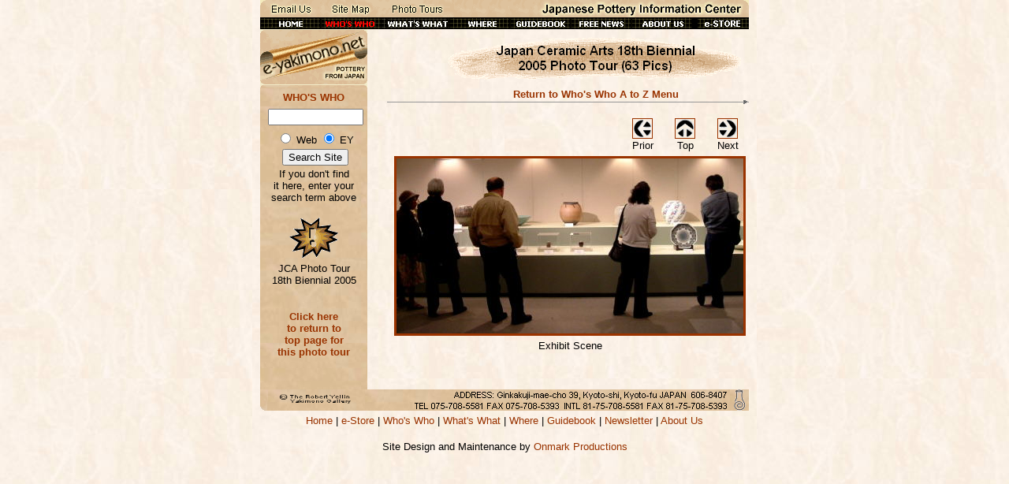

--- FILE ---
content_type: text/html
request_url: http://www.e-yakimono.net/html/japan_ceramic_arts_18th_bienni_9.html
body_size: 22826
content:

<!DOCTYPE HTML PUBLIC "-//W3C//DTD HTML 4.0 Transitional//EN">
<HTML>
<HEAD>
<TITLE>Japan Ceramic Arts 18th Biennial</TITLE>
<META HTTP-EQUIV="Content-Type" CONTENT="text/html; charset=ISO-8859-1">
<META NAME="Generator" CONTENT="NetObjects Fusion MX for Windows">

<META NAME="ROBOTS" CONTENT="NOINDEX">

<STYLE TYPE="text/css">
 <!--
  A {text-decoration:none;}
  A:hover {text-decoration:underline;}
  .normal {font-family: Arial, Helvetica, sans-serif; font-size: 13px;}
  .roll {font-family: Arial, Helvetica, sans-serif; font-size: 13px; color: #FF0000;}

 -->
 </STYLE>

<STYLE TYPE="text/css">
<!-- BODY {
 scrollbar-arrow-color:lightbrown;
 scrollbar-base-color: #CC9966; 
 scrollbar-shadow-color:#CC9966;
 scrollbar-face-color:lightbrown;
 }
//--></STYLE>


<SCRIPT>
<!--
function F_loadRollover(){} function F_roll(){}
//-->
</SCRIPT>
<SCRIPT LANGUAGE="JavaScript1.2" SRC="../assets/rollover.js"></SCRIPT>
<NOLAYER>
<STYLE ID="NOF_STYLE_SHEET">
<!--

-->
</STYLE>

</NOLAYER>
</HEAD>
<BODY NOF="(MB=(NOINDEX, 135, 85, 0, 0), L=(JapanCeramicArts18thBiennialLayout, 620, 359))" BGCOLOR="#FFFFFF" BACKGROUND="../assets/images/bgLight.jpg" TEXT="#000000" LINK="#993300" VLINK="#993300" ALINK="#FF0000" TOPMARGIN=0 LEFTMARGIN=0 MARGINWIDTH=0 MARGINHEIGHT=0>
 <CENTER><center>
 <center>
 <TABLE BORDER=0 CELLSPACING=0 CELLPADDING=0>
  <TR VALIGN=TOP ALIGN=LEFT>
   <TD HEIGHT=22 WIDTH=620><IMG ID="Picture2376" HEIGHT=22 WIDTH=620 SRC="../assets/images/nav_bar_NEWEST05.gif" BORDER=0 ALT="navbar top" TITLE="navbar top" USEMAP="#map9"><MAP NAME="map9"><AREA SHAPE=RECT ALT="Email Us" COORDS="15,3,66,18" HREF="http://www.e-yakimono.net/html/email-us.html"><AREA SHAPE=RECT ALT="Japanese Language Yakimono.net" COORDS="169,4,243,19" HREF="http://e-yakimono.net/html/photo-tours.html"><AREA SHAPE=RECT ALT="Site Map" COORDS="86,4,146,18" HREF="http://www.e-yakimono.net/html/site_map.html"></MAP></TD>
  </TR>
  <TR VALIGN=TOP ALIGN=LEFT>
   <TD WIDTH=620>
    <TABLE ID="Table1016" BORDER=0 CELLSPACING=0 CELLPADDING=0 WIDTH="100%">
     <TR HEIGHT=15>
      <TD WIDTH=554 BGCOLOR="#000000">
       <P><FONT SIZE="-1" CLASS="normal" FACE="Arial,Helvetica,Geneva,Sans-serif,sans-serif"></FONT>
        <TABLE WIDTH="100%" BORDER=0 CELLSPACING=0 CELLPADDING=0>
         <TR>
          <TD ALIGN="LEFT">
           <TABLE ID="NavigationBar2" BORDER=0 CELLSPACING=0 CELLPADDING=0NY026 WIDTH=548>
            <TR VALIGN=TOP ALIGN=LEFT>
             <TD WIDTH=77><A HREF="../index.html" style="cursor:hand; text-decoration:none;" onMouseOver="F_loadRollover('NavigationButton1','',0);F_roll('NavigationButton1',1)" onMouseOut="F_roll('NavigationButton1',0)"><IMG ID="NavigationButton1" NAME="NavigationButton1" HEIGHT=15 WIDTH=77 SRC="../homeOFF.gif" onLoad="F_loadRollover(this,'homeGREEN.gif',0)" BORDER=0 ALT="HOME" TITLE="HOME"></A></TD>
             <TD WIDTH=77><A HREF="../html/whoiswho.html" style="cursor:hand; text-decoration:none;" onMouseOver="F_loadRollover('NavigationButton2','',0);F_roll('NavigationButton2',1)" onMouseOut="F_roll('NavigationButton2',0)"><IMG ID="NavigationButton2" NAME="NavigationButton2" HEIGHT=15 WIDTH=77 SRC="../whowhoRED.gif" onLoad="F_loadRollover(this,'whowhoRED.gif',0)" BORDER=0 ALT="WHO'S WHO " TITLE="WHO'S WHO "></A></TD>
             <TD WIDTH=86><A HREF="../html/whatiswhat.html" style="cursor:hand; text-decoration:none;" onMouseOver="F_loadRollover('NavigationButton3','',0);F_roll('NavigationButton3',1)" onMouseOut="F_roll('NavigationButton3',0)"><IMG ID="NavigationButton3" NAME="NavigationButton3" HEIGHT=15 WIDTH=86 SRC="../whatwhatOFF.gif" onLoad="F_loadRollover(this,'whatwhatGREEN.gif',0)" BORDER=0 ALT="WHAT'S WHAT" TITLE="WHAT'S WHAT"></A></TD>
             <TD WIDTH=77><A HREF="../html/where.html" style="cursor:hand; text-decoration:none;" onMouseOver="F_loadRollover('NavigationButton4','',0);F_roll('NavigationButton4',1)" onMouseOut="F_roll('NavigationButton4',0)"><IMG ID="NavigationButton4" NAME="NavigationButton4" HEIGHT=15 WIDTH=77 SRC="../whereOFF.gif" onLoad="F_loadRollover(this,'whereGREEN.gif',0)" BORDER=0 ALT="WHERE" TITLE="WHERE"></A></TD>
             <TD WIDTH=77><A HREF="http://www.e-yakimono.net/guide" onMouseOver="F_roll('NavigationButton5',1)" onMouseOut="F_roll('NavigationButton5',0)"><IMG ID="NavigationButton5" NAME="NavigationButton5" HEIGHT=15 WIDTH=77 SRC="../GUIDEBOOK-W.gif" onLoad="F_loadRollover(this,'GUIDEBOOK-G.gif',0)" BORDER=0 ALT="GUIDEBOOK" TITLE="GUIDEBOOK"></A></TD>
             <TD WIDTH=77><A HREF="../html/freenews.html" style="cursor:hand; text-decoration:none;" onMouseOver="F_loadRollover('NavigationButton6','',0);F_roll('NavigationButton6',1)" onMouseOut="F_roll('NavigationButton6',0)"><IMG ID="NavigationButton6" NAME="NavigationButton6" HEIGHT=15 WIDTH=77 SRC="../freenewsOFF.gif" onLoad="F_loadRollover(this,'freenewsGREEN.gif',0)" BORDER=0 ALT="FREE NEWS" TITLE="FREE NEWS"></A></TD>
             <TD WIDTH=77 HEIGHT=15><A HREF="../html/about-us.html" style="cursor:hand; text-decoration:none;" onMouseOver="F_loadRollover('NavigationButton7','',0);F_roll('NavigationButton7',1)" onMouseOut="F_roll('NavigationButton7',0)"><IMG ID="NavigationButton7" NAME="NavigationButton7" HEIGHT=15 WIDTH=77 SRC="../aboutusOFF.gif" onLoad="F_loadRollover(this,'aboutusGREEN.gif',0)" BORDER=0 ALT=" ABOUT US" TITLE=" ABOUT US"></A></TD>
            </TR>
           </TABLE>
          </TD>
         </TR>
        </TABLE>
      </TD>
      <TD WIDTH=66 BGCOLOR="#000000">
       <P><FONT SIZE="-1" CLASS="normal" FACE="Arial,Helvetica,Geneva,Sans-serif,sans-serif"></FONT>
        <TABLE WIDTH="100%" BORDER=0 CELLSPACING=0 CELLPADDING=0>
         <TR>
          <TD ALIGN="RIGHT">
           <TABLE ID="NavigationBar3" BORDER=0 CELLSPACING=0 CELLPADDING=0 NOF=NB_UYVPNY120 WIDTH=65>
            <TR VALIGN=TOP ALIGN=LEFT>
             <TD WIDTH=65 HEIGHT=15><A HREF="http://www.trocadero.com/japanesepottery/catalog.html" TARGET="_TOP" onMouseOver="F_roll('NavigationButton8',1)" onMouseOut="F_roll('NavigationButton8',0)"><IMG ID="NavigationButton8" NAME="NavigationButton8" HEIGHT=15 WIDTH=65 SRC="../estore-white.gif" onLoad="F_loadRollover(this,'estore-Green.gif',0)" BORDER=0 ALT="eStore" TITLE="eStore"></A></TD>
            </TR>
           </TABLE>
          </TD>
         </TR>
        </TABLE>
      </TD>
     </TR>
    </TABLE>
   </TD>
  </TR>
  <TR VALIGN=TOP ALIGN=LEFT>
   <TD WIDTH=620>
    <TABLE ID="Table1150" BORDER=0 CELLSPACING=0 CELLPADDING=0 WIDTH="100%">
     <TR VALIGN=TOP HEIGHT=75>
      <TD VALIGN=TOP ALIGN=CENTER WIDTH=136 BACKGROUND="../assets/images/bgDark.jpg">
       <P ALIGN=CENTER><FONT SIZE="-1" CLASS="normal" FACE="Arial,Helvetica,Geneva,Sans-serif,sans-serif"><IMG ID="Picture2375" HEIGHT=75 WIDTH=136 SRC="../assets/images/logo-eynet-rounded-203.GIF" VSPACE=0 HSPACE=0 ALIGN="TOP" BORDER=0 ALT="www.e-yakimono.net English Homepage" TITLE="www.e-yakimono.net English Homepage"></FONT></TD>
      <TD COLSPAN=2 VALIGN=MIDDLE>
       <P ALIGN=CENTER><FONT SIZE="-1" CLASS="normal" FACE="Arial,Helvetica,Geneva,Sans-serif,sans-serif"><IMG ID="Banner8" HEIGHT=60 WIDTH=388 SRC="../assets/images/autogen/Japan_Ceramic_Arts_18th_BienniNBanner_EY.gif" VSPACE=0 HSPACE=0 ALIGN="RIGHT" BORDER=0 ALT="Japan Ceramic Arts 18th Biennial
2005 Photo Tour (63 Pics)" TITLE="Japan Ceramic Arts 18th Biennial
2005 Photo Tour (63 Pics)" NOF=B_H></FONT></TD>
     </TR>
     <TR HEIGHT=23>
      <TD VALIGN=MIDDLE ALIGN=CENTER WIDTH=136 BACKGROUND="../assets/images/bgdark.jpg">
       <P ALIGN=CENTER><FONT SIZE="-1" CLASS="normal" FACE="Arial,Helvetica,Geneva,Sans-serif,sans-serif"></FONT><B><FONT COLOR="#993300" SIZE="-1" CLASS="normal" FACE="Arial,Helvetica,Geneva,Sans-serif,sans-serif">WHO'S WHO</FONT></B></A></P>
      </TD>
      <TD WIDTH=22>
       <P><FONT SIZE="-1" CLASS="normal" FACE="Arial,Helvetica,Geneva,Sans-serif,sans-serif">&nbsp;</FONT></P>
      </TD>
      <TD VALIGN=TOP ALIGN=CENTER WIDTH=462>
       <P ALIGN=CENTER><FONT SIZE="-1" CLASS="normal" FACE="Arial,Helvetica,Geneva,Sans-serif,sans-serif"><IMG ID="Picture2477" HEIGHT=7 WIDTH=74 SRC="../assets/images/spacer02.gif" VSPACE=0 HSPACE=0 ALIGN="BOTTOM" BORDER=0 ALT="spacer02" TITLE="spacer02"></FONT><A HREF="../html/whoiswho.html"><B><FONT COLOR="#993300" SIZE="-1" CLASS="normal" FACE="Arial,Helvetica,Geneva,Sans-serif,sans-serif">Return to Who's Who A to Z Menu</FONT></B></A>
        <TABLE WIDTH="100%" BORDER=0 CELLSPACING=0 CELLPADDING=0>
         <TR>
          <TD ALIGN="RIGHT"><IMG ID="Picture2367" HEIGHT=5 WIDTH=459 SRC="../assets/images/line-arrow-203.gif" BORDER=0 ALT="arrow" TITLE="arrow"></TD>
         </TR>
        </TABLE>
      </TD>
     </TR>
    </TABLE>
   </TD>
  </TR>
  <TR VALIGN=TOP ALIGN=LEFT>
   <TD WIDTH=620>
    <TABLE ID="Table1019" BORDER=0 CELLSPACING=0 CELLPADDING=0 WIDTH="100%" HEIGHT=359>
     <TR HEIGHT=359>
      <TD VALIGN=TOP ALIGN=CENTER WIDTH=136 BACKGROUND="../assets/images/bgdark.jpg">
       <P ALIGN=CENTER><FONT SIZE="-1" CLASS="normal" FACE="Arial,Helvetica,Geneva,Sans-serif,sans-serif"><!-- SiteSearch Google -->
<form method="get" action="http://www.google.com/custom" target="_top">
<table border="0" bgcolor="">
<tr><td nowrap="nowrap" valign="top" align="center" height="20">
</td>
<td nowrap="nowrap" align="center">
<input type="hidden" name="domains" value="e-yakimono.net"></input>
<label for="sbi" style="display: none">Enter your search terms</label>
<input type="text" name="q" size="13" maxlength="255" value="" id="sbi"></input>
</td></tr>
<tr>
<td></td>
<td nowrap="nowrap" align="center">
<table>
<tr>
<td>
<input type="radio" name="sitesearch" value="" id="ss0"></input>
<label for="ss0" title="Search the Web"><font size="-1" CLASS="normal" CLASS="normal" color="#000000">Web</font></label></td>
<td>
<input type="radio" name="sitesearch" value="e-yakimono.net" checked id="ss1"></input>
<label for="ss1" title="Search e-yakimono.net"><font size="-1" CLASS="normal" CLASS="normal" color="#000000">EY</font></label></td>
</tr>
</table>
<label for="sbb" style="display: none">Submit search form</label>
<input type="submit" name="sa" value="Search Site" id="sbb"></input>
<input type="hidden" name="client" value="pub-8328423985327494"></input>
<input type="hidden" name="forid" value="1"></input>
<input type="hidden" name="channel" value="7312923146"></input>
<input type="hidden" name="ie" value="UTF-8"></input>
<input type="hidden" name="oe" value="UTF-8"></input>
<input type="hidden" name="safe" value="active"></input>
<input type="hidden" name="flav" value="0002"></input>
<input type="hidden" name="sig" value="sF_2tal8Eard1IK2"></input>
<input type="hidden" name="cof" value="GALT:#008000;GL:1;DIV:#804000;VLC:663399;AH:left;BGC:FFFFFF;LBGC:FFFFFF;ALC:660000;LC:660000;T:000000;GFNT:0000FF;GIMP:0000FF;LH:50;LW:403;L:http://www.e-yakimono.net/search-eynet-banner.jpg;S:http://www.e-yakimono.net;FORID:1"></input>
<input type="hidden" name="hl" value="en"></input>
</td></tr></table>
</form>
<!-- SiteSearch Google -->
If you don't find<BR>it here, enter your<BR>search term above<BR><BR><IMG ID="Picture2461" HEIGHT=60 WIDTH=63 SRC="../assets/images/exclamation3.gif" VSPACE=0 HSPACE=0 ALIGN="TOP" BORDER=0 ALT="Photo Tour" TITLE="Photo Tour"><BR>JCA Photo Tour<BR>18th Biennial 2005<BR><BR></FONT><A HREF="../html/jca-18th-biennial-exhibit.html"><FONT SIZE="-1" CLASS="normal" FACE="Arial,Helvetica,Geneva,Sans-serif,sans-serif"><B>Click here<BR>to return to<BR>top page for<BR>this photo tour</B></FONT></A><FONT SIZE="-1" CLASS="normal" FACE="Arial,Helvetica,Geneva,Sans-serif,sans-serif"><BR></FONT></TD>
      <TD WIDTH=14>
       <P><FONT SIZE="-1" CLASS="normal" FACE="Arial,Helvetica,Geneva,Sans-serif,sans-serif">&nbsp;</FONT></P>
      </TD>
      <TD VALIGN=TOP WIDTH=470>
       <P><FONT SIZE="-1" CLASS="normal" FACE="Arial,Helvetica,Geneva,Sans-serif,sans-serif"></FONT>
        <TABLE WIDTH="100%" BORDER=0 CELLSPACING=0 CELLPADDING=0>
         <TR>
          <TD ALIGN="RIGHT">
           <TABLE ID="Table1175" BORDER=0 BORDERCOLOR="#CC9966" CELLSPACING=0 CELLPADDING=0 WIDTH=454 HEIGHT=345>
            <TR HEIGHT=345>
             <TD VALIGN=TOP ALIGN=CENTER WIDTH=454>
              <P ALIGN=CENTER><FONT SIZE="-1" CLASS="normal" FACE="Arial,Helvetica,Geneva,Sans-serif,sans-serif"><BR></FONT>
               <TABLE WIDTH="100%" BORDER=0 CELLSPACING=0 CELLPADDING=0>
                <TR>
                 <TD ALIGN="RIGHT">
                  <TABLE ID="Table1176" BORDER=0 CELLSPACING=0 CELLPADDING=0 WIDTH=162>
                   <TR HEIGHT=26>
                    <TD ALIGN=CENTER WIDTH=54>
                     <P ALIGN=CENTER><FONT SIZE="-1" CLASS="normal" FACE="Arial,Helvetica,Geneva,Sans-serif,sans-serif"><A NOF="LS_PD" HREF="../html/japan_ceramic_arts_18th_bienni_8.html"><IMG ID="Picture2494" HEIGHT=24 WIDTH=24 SRC="../assets/images/NavLeft02.gif" VSPACE=0 HSPACE=0 ALIGN="TOP" BORDER=1 STYLE="border-left-color: rgb(153,51,0); border-left-style: solid; border-top-color: rgb(153,51,0); border-top-style: solid; border-right-color: rgb(153,51,0); border-right-style: solid; border-bottom-color: rgb(153,51,0); border-bottom-style: solid;" ALT="Prior Photo" TITLE="Prior Photo"></A></FONT></TD>
                    <TD ALIGN=CENTER WIDTH=54>
                     <P ALIGN=CENTER><FONT SIZE="-1" CLASS="normal" FACE="Arial,Helvetica,Geneva,Sans-serif,sans-serif"><A NOF="LS_U" HREF="../html/jca-18th-biennial-exhibit.html"><IMG ID="Picture2495" HEIGHT=24 WIDTH=24 SRC="../assets/images/NavUp02.gif" VSPACE=0 HSPACE=0 ALIGN="TOP" BORDER=1 STYLE="border-left-color: rgb(153,51,0); border-left-style: solid; border-top-color: rgb(153,51,0); border-top-style: solid; border-right-color: rgb(153,51,0); border-right-style: solid; border-bottom-color: rgb(153,51,0); border-bottom-style: solid;" ALT="Return to Top Index Page" TITLE="Return to Top Index Page"></A></FONT></TD>
                    <TD ALIGN=CENTER WIDTH=54>
                     <P ALIGN=CENTER><FONT SIZE="-1" CLASS="normal" FACE="Arial,Helvetica,Geneva,Sans-serif,sans-serif"><A NOF="LS_ND" HREF="../html/japan_ceramic_arts_18th_bienni_10.html"><IMG ID="Picture2496" HEIGHT=24 WIDTH=24 SRC="../assets/images/NavRight02.gif" VSPACE=0 HSPACE=0 ALIGN="TOP" BORDER=1 STYLE="border-left-color: rgb(153,51,0); border-left-style: solid; border-top-color: rgb(153,51,0); border-top-style: solid; border-right-color: rgb(153,51,0); border-right-style: solid; border-bottom-color: rgb(153,51,0); border-bottom-style: solid;" ALT="Next Photo" TITLE="Next Photo"></A></FONT></TD>
                   </TR>
                   <TR HEIGHT=18>
                    <TD ALIGN=CENTER>
                     <P ALIGN=CENTER><FONT SIZE="-1" CLASS="normal" FACE="Arial,Helvetica,Geneva,Sans-serif,sans-serif">Prior</FONT></P>
                    </TD>
                    <TD ALIGN=CENTER>
                     <P ALIGN=CENTER><FONT SIZE="-1" CLASS="normal" FACE="Arial,Helvetica,Geneva,Sans-serif,sans-serif">Top</FONT></P>
                    </TD>
                    <TD ALIGN=CENTER>
                     <P ALIGN=CENTER><FONT SIZE="-1" CLASS="normal" FACE="Arial,Helvetica,Geneva,Sans-serif,sans-serif">Next</FONT></P>
                    </TD>
                   </TR>
                  </TABLE>
                 </TD>
                </TR>
               </TABLE>
               <FONT SIZE="-1" CLASS="normal" FACE="Arial,Helvetica,Geneva,Sans-serif,sans-serif"></FONT>
               <TABLE WIDTH="100%" BORDER=0 CELLSPACING=0 CELLPADDING=0>
                <TR>
                 <TD ALIGN="RIGHT">
                  <TABLE ID="Table1" BORDER=0 CELLSPACING=3 CELLPADDING=1 WIDTH=454>
                   <TR>
                    <TD WIDTH=446>
                     <TABLE WIDTH=446 BORDER=0 CELLSPACING=0 CELLPADDING=0 ALIGN=LEFT>
                      <TR>
                       <TD>
                        <TABLE ID="Table2" BORDER=0 CELLSPACING=0 CELLPADDING=0 WIDTH=446>
                         <TR>
                          <TD WIDTH=446>
                           <P><FONT SIZE="-1" CLASS="normal" FACE="Arial,Helvetica,Geneva,Sans-serif,sans-serif"></FONT>
                            <TABLE WIDTH=446 BORDER=0 CELLSPACING=0 CELLPADDING=0 ALIGN=LEFT>
                             <TR>
                              <TD>
                               <TABLE ID="PhotoTable" BORDER=2 CELLSPACING=0 CELLPADDING=0 WIDTH="100%" BORDERCOLOR="#993300">
                                <TR>
                                 <TD WIDTH=440>
                                  <P><FONT SIZE="-1" CLASS="normal" FACE="Arial,Helvetica,Geneva,Sans-serif,sans-serif"><IMG ID="DataField2504" HEIGHT=222 WIDTH=440 SRC="../assets/images2/db_Folks_viewing_20053.jpg" VSPACE=0 HSPACE=0 ALIGN="BOTTOM" BORDER=0 ALT="Folks viewing 2005" TITLE="Folks viewing 2005"></FONT></TD>
                                </TR>
                               </TABLE>
                              </TD>
                             </TR>
                            </TABLE>
                          </TD>
                         </TR>
                        </TABLE>
                       </TD>
                      </TR>
                     </TABLE>
                     <P><FONT SIZE="-1" CLASS="normal" FACE="Arial,Helvetica,Geneva,Sans-serif,sans-serif"></FONT></P>
                    </TD>
                   </TR>
                   <TR>
                    <TD>
                     <P ALIGN=CENTER><FONT SIZE="-1" CLASS="normal" FACE="Arial,Helvetica,Geneva,Sans-serif,sans-serif">Exhibit Scene</FONT></P>
                    </TD>
                   </TR>
                   <TR HEIGHT=16>
                    <TD>&nbsp;
                     <P ALIGN=CENTER><FONT SIZE="-1" CLASS="normal" FACE="Arial,Helvetica,Geneva,Sans-serif,sans-serif"></FONT></P>
                    </TD>
                   </TR>
                  </TABLE>
                 </TD>
                </TR>
               </TABLE>
             </TD>
            </TR>
           </TABLE>
          </TD>
         </TR>
        </TABLE>
      </TD>
     </TR>
    </TABLE>
   </TD>
  </TR>
  <TR VALIGN=TOP ALIGN=LEFT>
   <TD WIDTH=620>
    <TABLE ID="Table1149" BORDER=0 CELLSPACING=0 CELLPADDING=0 WIDTH="100%">
     <TR HEIGHT=27>
      <TD VALIGN=BOTTOM ALIGN=LEFT WIDTH=10 BACKGROUND="../assets/images/bgDark.jpg">
       <P ALIGN=CENTER><FONT SIZE="-1" CLASS="normal" FACE="Arial,Helvetica,Geneva,Sans-serif,sans-serif"></FONT>
        <TABLE WIDTH="100%" BORDER=0 CELLSPACING=0 CELLPADDING=0>
         <TR>
          <TD ALIGN="LEFT"><IMG ID="Picture2364" HEIGHT=17 WIDTH=9 SRC="../assets/images2/bottom_left_corner.jpg" BORDER=0 ALT="corner" TITLE="corner"></TD>
         </TR>
        </TABLE>
      </TD>
      <TD VALIGN=MIDDLE WIDTH=123 BACKGROUND="../assets/images/bgDark.jpg">
       <P ALIGN=CENTER><FONT SIZE="-1" CLASS="normal" FACE="Arial,Helvetica,Geneva,Sans-serif,sans-serif"><IMG ID="Picture2365" HEIGHT=12 WIDTH=90 SRC="../assets/images2/copyright.gif" VSPACE=0 HSPACE=0 ALIGN="TOP" BORDER=0 ALT="Copyright 2001 e-Yakimono.net" TITLE="Copyright 2001 e-Yakimono.net">&nbsp;</FONT></TD>
      <TD ALIGN=RIGHT WIDTH=463 BACKGROUND="../assets/images/bgDark.jpg">
       <P ALIGN=RIGHT><FONT SIZE="-1" CLASS="normal" FACE="Arial,Helvetica,Geneva,Sans-serif,sans-serif"><IMG ID="Picture2370" HEIGHT=27 WIDTH=431 SRC="../assets/images2/footer2.gif" VSPACE=0 HSPACE=0 ALIGN="TOP" BORDER=0 ALT="Our Address and Contact Numbers" TITLE="Our Address and Contact Numbers"></FONT></TD>
      <TD ALIGN=RIGHT WIDTH=24 BACKGROUND="../assets/images/bgDark.jpg">
       <P ALIGN=RIGHT><FONT SIZE="-1" CLASS="normal" FACE="Arial,Helvetica,Geneva,Sans-serif,sans-serif"></FONT>
        <TABLE WIDTH="100%" BORDER=0 CELLSPACING=0 CELLPADDING=0>
         <TR>
          <TD ALIGN="CENTER"><IMG ID="Picture2361" HEIGHT=27 WIDTH=15 SRC="../assets/images2/markxmini.gif" BORDER=0 ALT="pot logo tiny" TITLE="pot logo tiny"></TD>
         </TR>
        </TABLE>
      </TD>
     </TR>
     <TR HEIGHT=58>
      <TD COLSPAN=4 VALIGN=BOTTOM ALIGN=LEFT>
       <TABLE BORDER=0 CELLSPACING=0 CELLPADDING=5 WIDTH=620>
        <TR>
         <TD>
          <P ALIGN=CENTER><FONT SIZE="-1" CLASS="normal" FACE="Arial,Helvetica,Geneva,Sans-serif,sans-serif"></FONT><A HREF="../index.html"><FONT SIZE="-1" CLASS="normal" FACE="Arial,Helvetica,Geneva,Sans-serif,sans-serif">Home</FONT></A><FONT SIZE="-1" CLASS="normal" FACE="Arial,Helvetica,Geneva,Sans-serif,sans-serif"> | </FONT><A HREF="http://www.trocadero.com/japanesepottery/catalog.html" TARGET="_BLANK"><FONT SIZE="-1" CLASS="normal" FACE="Arial,Helvetica,Geneva,Sans-serif,sans-serif">e-Store</FONT></A><FONT SIZE="-1" CLASS="normal" FACE="Arial,Helvetica,Geneva,Sans-serif,sans-serif"> | </FONT><A HREF="../html/whoiswho.html"><FONT SIZE="-1" CLASS="normal" FACE="Arial,Helvetica,Geneva,Sans-serif,sans-serif">Who's Who</FONT></A><FONT SIZE="-1" CLASS="normal" FACE="Arial,Helvetica,Geneva,Sans-serif,sans-serif"> | </FONT><A HREF="../html/whatiswhat.html"><FONT SIZE="-1" CLASS="normal" FACE="Arial,Helvetica,Geneva,Sans-serif,sans-serif">What's What</FONT></A><FONT SIZE="-1" CLASS="normal" FACE="Arial,Helvetica,Geneva,Sans-serif,sans-serif"> | </FONT><A HREF="../html/where.html"><FONT SIZE="-1" CLASS="normal" FACE="Arial,Helvetica,Geneva,Sans-serif,sans-serif">Where</FONT></A><FONT SIZE="-1" CLASS="normal" FACE="Arial,Helvetica,Geneva,Sans-serif,sans-serif"> | </FONT><A HREF="http://www.e-yakimono.net/guide"><FONT SIZE="-1" CLASS="normal" FACE="Arial,Helvetica,Geneva,Sans-serif,sans-serif">Guidebook</FONT></A><FONT SIZE="-1" CLASS="normal" FACE="Arial,Helvetica,Geneva,Sans-serif,sans-serif"> | </FONT><A HREF="../html/freenews.html"><FONT SIZE="-1" CLASS="normal" FACE="Arial,Helvetica,Geneva,Sans-serif,sans-serif">Newsletter</FONT></A><FONT SIZE="-1" CLASS="normal" FACE="Arial,Helvetica,Geneva,Sans-serif,sans-serif"> | </FONT><A HREF="../html/about-us.html"><FONT SIZE="-1" CLASS="normal" FACE="Arial,Helvetica,Geneva,Sans-serif,sans-serif">About Us</FONT></A><BR><BR><FONT SIZE="-1" CLASS="normal" FACE="Arial,Helvetica,Geneva,Sans-serif,sans-serif">Site Design and Maintenance by </FONT><A HREF="http://www.onmarkproductions.com" TARGET="_BLANK"><FONT SIZE="-1" CLASS="normal" FACE="Arial,Helvetica,Geneva,Sans-serif,sans-serif">Onmark Productions</FONT></A></P>
         </TD>
        </TR>
       </TABLE>
      </TD>
     </TR>
    </TABLE>
   </TD>
  </TR>
 </TABLE>
 </CENTER>
</center></body>
</HTML>
 